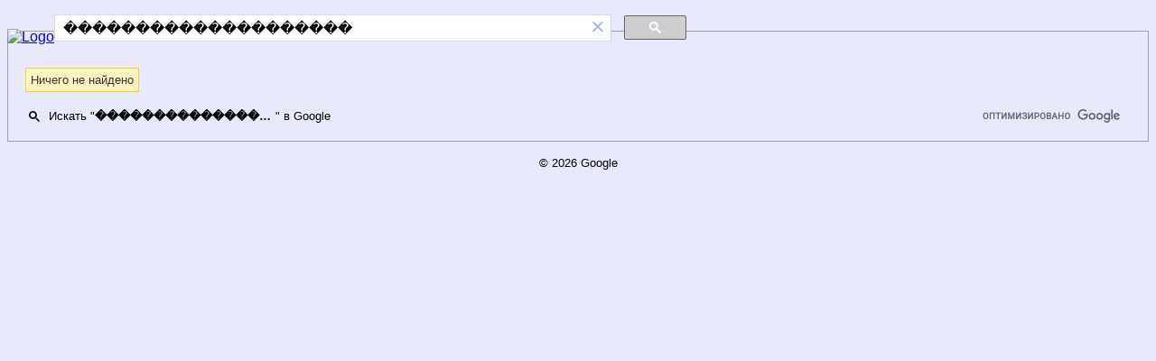

--- FILE ---
content_type: text/html; charset=UTF-8
request_url: https://syndicatedsearch.goog/cse_v2/ads?sjk=JWS2vqA5QH6pwGZQfkDM%2Fw%3D%3D&adsafe=low&cx=partner-pub-7220471083912482%3Acgrm1o-17tr&fexp=20606%2C17301437%2C17301440%2C17301441%2C17301266%2C72717107%2C17301544&client=hosted-page-client&q=%EF%BF%BD%EF%BF%BD%EF%BF%BD%EF%BF%BD%EF%BF%BD%EF%BF%BD%EF%BF%BD%EF%BF%BD%EF%BF%BD%EF%BF%BD%EF%BF%BD%EF%BF%BD%EF%BF%BD%EF%BF%BD%EF%BF%BD%EF%BF%BD%EF%BF%BD%EF%BF%BD%EF%BF%BD%EF%BF%BD&r=m&hl=ru&ivt=0&type=0&oe=UTF-8&ie=UTF-8&format=p4&ad=p4&nocache=9111769358746434&num=0&output=uds_ads_only&source=gcsc&v=3&bsl=10&pac=0&u_his=2&u_tz=0&dt=1769358746435&u_w=1280&u_h=720&biw=1280&bih=720&psw=1264&psh=93&frm=0&uio=-&drt=0&jsid=csa&jsv=858536381&rurl=https%3A%2F%2Fcse.google.com%2Fcse%3Fcx%3Dpartner-pub-7220471083912482%3Acgrm1o-17tr%26q%3D%25EF%25BF%25BD%25EF%25BF%25BD%25EF%25BF%25BD%25EF%25BF%25BD%25EF%25BF%25BD%25EF%25BF%25BD%25EF%25BF%25BD%25EF%25BF%25BD%25EF%25BF%25BD%25EF%25BF%25BD%25EF%25BF%25BD%25EF%25BF%25BD%25EF%25BF%25BD%25EF%25BF%25BD%25EF%25BF%25BD%25EF%25BF%25BD%25EF%25BF%25BD%25EF%25BF%25BD%25EF%25BF%25BD%25EF%25BF%25BD
body_size: 8583
content:
<!doctype html><html lang="ru-US"> <head>    <meta content="NOINDEX, NOFOLLOW" name="ROBOTS"> <meta content="telephone=no" name="format-detection"> <meta content="origin" name="referrer"> <title>Реклама от Google</title>   </head> <body>  <div id="adBlock">    </div>  <script nonce="FD1NwQCdShjobGqIUnzYhQ">window.AFS_AD_REQUEST_RETURN_TIME_ = Date.now();window.IS_GOOGLE_AFS_IFRAME_ = true;(function(){window.ad_json={"caps":[{"n":"isCse","v":"t"}],"bg":{"i":"https://www.google.com/js/bg/s_hnhjAFXa3HsAyl432j9Uskhoyffm95oXd0zTKsWBw.js","p":"Kcn+zs+yQe4zRRvatb6KOqn9Ai2DWxUW17zX2juJd1PzPb6+KCKl8p6QKOxWt/qJBy9KjdHZSpCfGLKRPX/GIgCMCrfzqikCoADBEVXGj8xu5HzWc0lr7zSy9ORWNbBNTGrLmDLG7eS9ZTtwrjZb5EMskUqh0YZ54LSjwahP3uCpbORDcTsOnLzQFrWgRrNlsRlOI8gxB9bSo1FbzRnaipJehoxiYwrmCHsFYIYJtxRo7cGRkmfjjP2C/eFBtniKlwp2xZ9VBWtMNsyXf9IzQKSh6cNee2aEwhtv4X7uve+mYEFrTuPke8NSjbABbzR2Q0GaPgzvG8YBJZtLsqq7ksAGtdByVaD2mo3gnJ1Z50qqlp0M+mKk+2Rtozcs69Xj8wUDqkHurTv9F8i/V58oT25FJxfn+vaRteQahaZ62TRw47pJjDzi2LFQPE1PkcN4QWZMnMMNgWY3xGBCthxhsJsEkEC2Y2vBvREApOyASBUWQN4VXvz61VBX2QtaTC5prtFu6EBI4/aFXH0bpNVTitbzGfkOvw5M4E5ATdEgtttFOw0IDWru2DtlvMwdM5lhR0Oxu/DXJ3gzNbHiFoFgcYA2UohlSdaZJqTuinGIpao0tdzkSN+Mv9Jl0aYID+gEte5t7LZOGFEOhe13diOqzolsQIaMhY/NIRvu5xz0lhBG57rTRC15RSguzlFq+fhV9IJ5iVEnLb8H1pzI4JOK47ZvS11eE3GUJOOcI6t2+yBWh4RtnjparjocZVLlRWQmMOC6B0jPRWlLC8mNpVePj0pUlL0sjh/cWjwb9f7Q2tWrAAJCmJ2dpEO3YLCLxQh8Pvq+ZcguiE171f0xDG5IFmWoo9NAEs2gr48wubSMDbgPFn8v/[base64]/[base64]/QdvfDbSH1au2C5ec1tiFwtezZxfxu41d+NDgE14EvEKaMRXmPUbPy/L6fBhxKt7I/XDlmmi9CrbnNavsDhOQd3DxdK/5LlLtDo2lf3Vy/qbMPhJuChrfJAvn18SnYePUPUQBMDj7dvKeJtMh3vPhCySfJ7f1gxDpM85Wl1XpdzAhXwfi6rtpJwMCxsYzlUD1zeYL8NWvnz7TtpaRPV/lSBJCnTpv6Lxic6ckFg/ymyiNFjPmdukhZcBsersX/c5zH/95G7eKfbqi60cNyxqIrw72+GkdfpS90Wi6vsPSnAAoSzBm2nxizDwxI/wtdQk2Ao6FVDgPCAU7J/BmWiGs5kLU4SY+upsu40rX15pebAHketaWKnBTS6L6MBHEcQpgUzHhJKeGz8+l4NlUvT4j++YP+HxD7pcS33peEuppYrT8QegHej9RNRyoSdbwJVPAA+P6W/aBxrvvLx6Y20sGjuf3hVlXt3JDUNPiKc3Uhd9thQVdXuyaZpp1h9ILlojLkqb6REZU8JlXqXNgTT2NDh/tDL+/uMKT/8AChAo3fVhCYx9z1Tijts3CMUgyksvDcD8wIdsBOpdiwj6KvjCtJY5WEGIuOXiJowR57BhmXGwPxgB2rY9uocBxzWFRDo7+koDtymPW7NsPVjyWsfK2K9LcWw/fRsenyfKn/D3XUYexqKPi0/yphLC6fTEXKaB/Fb/aX5pQaQd/0vEByCxrPmpGx24DBq+FbHbl93DWpun6U/htUEt7UWJYoFnjNG3B1w1tQB+8nFuy5WQ16C6NIbTjxoenN2+0Pt0vfQVZT1a7tNEpjnjBnBDq9gRmm3yARP+xsYeG0WqziMrqxPYpwHgd6rPoDFC9P3Y8CoVbpdwrAq6r3rzm47j9m/H2Do7bIK/evN3L2MrpB4cFEgAcifb8Fu+dtsuMq1MeCyQS3fwUzSoAMOPQ/y2uUbWDLWu0WNLyAVZSKmMHpd3lPdJ8jUR/BsfOqRkOy31dcRGLep0i0vkDOpJEutG0po9NxSwfWJY3ycL4qn5KY2h0wZN5vKQjOxIpzEdIufhVDV0ZOTfOiSPRCPhvIDFrvwRpGpZ+j8opsUWE9oHQh4I4Yzk70tgbY4YtyP/7+uSuMkXxJG6wykcfNq/UdMo0PyUyn6Ov051oFuwm9ZH7GLjyHOPR79Y5srSXB6Yai2Ps3pZMlfnpMvPa8fW5X8R54na6hA/3CL8AgwV/b2bCD5MGXideSPsp+66jUb+1wXlm6vaKnkQveUJzzABT4mvRtcYocTfoBdHiLDNGw4Pi/w0KvYtVezxRdlKodm/YP1NrrgVDgAAjju48yp2OTAMoHiEr1J2rInnA6CX5CDiZIbJQuhoKFMOuWozuQz5jgt1b55ZTdtSDuqmT1ZbKBxKuuSaicRQHg7MDMRgMCg3IdU/tVflisBHs340gQzIhEi2biIakDKAtEwhbrVgElZC9oWdghLf0RUKrSltmG5kXS31Gg8s2zSuY/l6AUUHZY4VFPhLAwKEzyjzOOijrLJ3l0kZ1K55ZPv5SyONDP3gUMiY3phwncyZIQ73hadROjS4Qd33ejbftkGPr/QPqMzmQlXo8tlDwJAWgXTVrgtiVR8JTRk6QQwNbFTIhQBXMtNGlPnTR7TYDN28ygE/Q8lPeVncDUe4R5RItEDPs4MVy01vnFAHqAXXWVOoEzkH9BA5HdISNEOAo0NcgEAcGXzBaXIAmj4gTC4t3GO1JMkCPbRNvh9MuquP6bE8f7NtRU+Ha1BjEIEFVwEgxqm1A/2t1AVLeTOPjFJBQEAox33f21H97MbFcRlTu7Lme/P9cZxpC7BRVRvnf7nlnmKNyjHvc1zCdu2pwWR2K7z4Hc7V1g3J4sKzbME0U63Rl7xwM9fT7A8oaBMdDfKMcOpjwg/94w0XXaYxOk5qP/odlZtFwfFFM9JxxPoK/0Eup0x2YxWJgDH07j8K0iQEy1Y7gx2DSQnenpRraQ5NF3hhYrd9VYBJdTI2YHAU3XHkTrgA1P3Xa1y+GLZfPxjiJpVJYu/NdRhAFsTQaET3qpUBn0Oq24QWqWijhsEYvDxBPme7pjaPnxrgyyslRTZ/PpIFPLz0I30GBVppGVEWXOd/YMX+q3TK1Xao7L7WaWEWINeqM1hJmKGRJwtEaBjg2Ns1Mqc8bBTTueT4ZLGz5D1Oz/hZl453S57mcuFw0XYUvIJAkQiRLruBkYdAjb+HldXDMqf4/15+Tmlrx9L4+XQpgwMy58O8hZZnnDJBI+Mw4/4Io4xX2+bIbFjLYrbl8G56IsRo3hiMD7KMKxySldUPzKtwiZ503PKfOA6U5Oz3w5DGtWfd3JQz0oZU6JoEVes5lXdKziAC3D8U1xilGQChP8oGFF5yAELqI4U4RTR1tkEm0JpwC8Kg/V03UHDiKPHuUDHsm9mYSfGcHQndwxCRhnBAEuX3Iri0/FM452UoknBoyokEpW81kgc81iSmPL6UlZNk54W/FMAMyBoO004VnjK9FOVadM9LH6706VenE4HNlxT2GChFJksnZhYQTm+rLFtpQj9RgopfhK5HMODqbQgrR0ZP/sVox4SkR1RDawqFyXksFOHz9WGLNxNx/YfTCicu0P3sFYfsBZ0MiDTPlxslFoi7frucmkXEdr0bXtQYb9idivViQYoR4liC36EX+YCmK+A/XxGUAUjM/aGI5LfQsMR3r4t9mWQDFA27A9dYEfxjJxGPgtBOBHSsqTr/XJGQ3fQ71uLVXuHvOZ4RhQWsBCRX9Cr3ZiMXThgrE8ouQ1eEsERZGbhwvsygZtTtHnsaBJ2dO/EUbJw2dh9Dz0tlkV/JayoLBb1GAIgP7Hm3RrjWQ9RJ+Zph8cfB5mbci73XUzEH7DFWSgR/2rPvQwaDh6ORxAEdq1Zq/cf1/Hll+qP8elCxKp6EwWpTJLqOA9q986HbVCDsZKdytPPnr7ZSGQ+Qg0kIfOGbEM/L1zq9Ge5uO99NnfkGmvkhIF1QXIlad7YXjKhgpu0krzyr2FHl14UxlXY/nvQdTn5J/FgXLVsQiZo7PrjIG1zOPLS0dn6pZCwMHgZFib+y/39t+xj2PWbj41nVSOmNQuaBWx98vASGSiRyyhAAIEkwC2cjoDeZ+9Iw7Xk0m3b4BLKT6S1nKiHWK193QTM4tjjP/PGRb7kWxAWws041vupMjn9Na+a/gRHhKaf6LpgnraaOD8ZGU2pKJSW1rmqEGh+w6C4gUHst6+tgIAeRcI9liYjWbKjE234QJIBdIF/noFrMpTS38bQJ10eu1CkY0C1KM7PprSvaDRupyijw6PNoDkRhuiuZGAcmsgXV/V+cVML6SYhqUPmBCwfFIQS+ZgYNkK3G870lVw58xYqSuWt6ZPYoD7GeU3K3NFRvPfNpWAAr/WcKO8rbQl/0rxsX/TZXOqpniCwlXgXVbX1jE0llQZ5vfy5yDXl2fSHFaH86C/E4/C4+Y4ihMGrLeF9Z/jjsBba4IvGfjMLQbfs01c2NXJNPgM4WSqiaEwpz0lTyWNErdz1UVKtGpnDblPHWLNmp6ISp7keRVRN71obBPrpK3OuK9l8HxFlHVJYYBeZ/jI9lo23rXOIITRAMZ0FWLeK1R7vz3fqLEefDYyoWF5M/[base64]/Fp8LBQWk4TPw1VVqZXccm1avpWI4iANUTCvsjJzwuEIAl6NeUmv0ktkNvrl6avZyFt6RuXnWFzTAm74MnhmG1qGWp6eyLJHh7Et/[base64]/pujmwRFxw+Z49yHmngNyMFmnajDcedZZ47hmfZJ40aHuufN5PbRhP3/eYtXjia4r/G1mm1x/EdCz/ECT6T45oszElRuIBF2RMazKQqrmrZ7ufrWoXm2ieljeWCBcrNUDl8iH0tUJK3N1k+1ZWH3LC7cjN0TdimSg+B8ZCBiW3VJ5ywcgNhF6aJI2xBkuKztzMCXL5r2sXn7iGHElc2y4Ro/fVPF+4E6cpYX1XxtZAPtoNC4TEGtQKmuUGGM66IoQj7M7FB8fLWeS0O/CyQaxx7cv707szIH8zZciBj4TtYjKlFm+7vfLBXbg5T8KQpovNj/wYGMXnDC3JD1qpT8rgmEqcYKu7SCEZZgenZgFcHSPYbKM+e+QQzMrY9edpHEyxDTSGC4eqjwVw1MwyKaIieTrB8cRWIAXZVfr33j9yxgHc+6qpPzEAjUiUSuqBAR3XDrr6dPhuqOtWT/IZ1hy5ee3E8cAeTd9MchZcZ2Bqlq0BUj4WBNXUKSZz+shqJdkFkOSgPjvi7N0SzQWk1JOZ3dFsEdrSJx+Yzm/d9YYv9q7yr+MV4NmM2gpBPZdHOmgdb8je0hhIr60jhvx5f6O3G/ap+p6ZGzyD5eV5OTmBNbM7OIWDU69r3erXzMu5LJpuAJOMNtqAvfrS/TPe7+l0Ch9H6ph0/FgGHbLvh3xvKi8ao+x9kkE4B+9tE/h+me31pcgJI0HdSwuiH5T61qSNaNzh0R8IxOMIb9/XZylFc+22YNZvNwXxEQJyLRCZ88O7mfWXQYFbwh84LAbqh+Ap06c5fqgsNOLbjlde75NoVH+ihxIxZSlsPPfiDktSN1CHvVydhD4HhDnEBEJcXavcb9wxcWyLRoix87Rmr5ycIPFCe7X6KTeqTGDa3EANl6Gvkeuo0uN/GlQ5/93gt+rSzV/kdp39T3arTAAJvIgOb3xt3ZguARsA7eioUfe4nxXkLszjvueDaNmLvFzOtfua/HmPtLI81AOhjPKXfDZhrZehzssdLbjg90AlqzTjwKl0AFHBYlot4rQfknsslp73OORbNNam+BVgNEMXS65BwlnPTP3aCq3c06nJbht/TwKWdbugBEFhBjv4kTxMBUyg4wEVGhIVoJnOwS5b2eNmQwKCELvZEfIk8VSDJlum5VGqVJhNHbmI2GcZFYjSicVE5/9qQ/fP7IVp1nUVCRdiso9xuYEL3cy0YGkJtDhe/H/BydVP/+FwE2PW4Iqd0XqGJH76z8P5mSS2NJULMe4ttpYU2UDz/eny2y9ejLBMa8xE2hqrxRAniCWv01jh08Aiiz9sGOlyzL+rX0zs1jw52urWGIpTWaaPMkAk0bhdLnMbXRnRIA/EsCOBHLsx6nwdgBFqax516AGSUgK12nvzA3R67wUQtLs88Lmu9aPCtve6SRBwkoEfle2OSRO7F6GE7LOcnNOgaOanIssDZP06DJ//3bRb1Xt4WWxQ8tvhMQZTJOkeEj4+jpnNzpqQcifbyebq05o0dWdFhyDG3fLVY5pBaNuPByVLqEE7QiRM97RT+qQY1XYiclkt6Oy3ABNRQk1SKiG7+62lvU5FXgs7VYiub2XTdxZjWWwLbt+/8J1TW+ahuMyJM3VPpv+pXuDnN+skq9airroM57KgyemoZZUG7OWdPu9R7+5vH42+vDIAaBoo4TyRVWeeJ6ZTuYBGXsjzgPSnF1sxz+C97e3XLA+JJM71WsUB8R8UANU//WcVf7SmU7KXUZcGafGY3NNmkLOiCt0qux+X+6TMwb12K5uipPMhmmBRvbIh2BXuFYVIa/iSMm04iRNR9QjrN7eukyHwz132QcW1sXqRKg0XB8IqsenjTggwKorGBI7VzDNpTglcjsLsxEzHGUiQvNNeMGgvvgY6OP74NdFiE9L9MsKAk+hB25fA1jY1X7YIhkXVxyS3M7sHAg2hJhnwz3QTlykvYTzrOcevdpMBbgnuLy7IWPGOWnpw42nnoKZPrik/XpUdDB7zXdVLJlaWbRyDdJ0qk5zUo/td1ud3Npi2bXVt4EMqihyKXPxUQh+WY5g3DWS9MFM53dbO4/NiRn3kQEuw9T0hq5Ztu2/qdIyzmbpIupQgC46dYWvnfHytwNidnpYzcIbshyj4Okx+I0rreuyUemf6vLp7usRgwLOvK5pAsYcyzyUrWzyRLyY09yulUwtz2yGjh31Ri4oStTWgZdQ1hTM9sycezBgyoT5iviyGdVmK8a9xWustLiTTA/9TtY66BPmER8476EOlYQPfVzWwS2YotFwaUF5jGsJ5GnGvOM+ksWRpsCmyVunraMnASvcJYHPrTWiVFTZCJdrjV2xfPToOSUVoq6G6YkcNjTwweYlDnM03o1dOW4kiCqx2upPRUnmydO2wDFSdBKn/w/DqRk4LpTffz3i4sH/HmsrKcvto4s+TLfy5vbGAKebaVCm5TZCRFQQSyKrsWSgu+5C0GX2Jk4qyJnW9LRcm+3mmWj5XRcoGvsDFl2WSBqNflWFBH+UO3OzkKJ9Yb9jkIwg3ZZSk8JgetZwqyAbZJE5QHAIpfKK/4NwXJ7x/GfxjQY+L1hckJMUr+XqSaaIWT1wnvIJu8nI2VNP2mcrJOMYvupxQ+4NJBHGWPJ0hZ6RGNHZaiWv7S5WTGNr1akScKRcVUq940I1qOl6iL+MAVljDH620MlDi1cU8YtjwUEkL/[base64]/8O5EiUgGBxDJ4vj1HU/pKzzTVSQIbmqhiVPOSLV4i1TClAkNEkIbAoxoO7KJelB0wflNBmyJUF+XdgYP5dvW1pJ3a+UAO7yDvy2OI/+BNeDK8JD5gqiRsNAHLLViEZ+ZD3JeZQC6pzHxJ9Pj3Zo4ajnDZXrksSRNyBourKXOigsJrI1LTZO+zB8snS8f5kNH/kAR+KIYfkefkX4LUY2urVy47kkZev3VnMh8QY8g7yyRMJmhpKb8TCZCveuGgpTTFDVZNCyPLBICa9ccPRLw/Ob18bzjpRMOW7mp29FuF0nykQ1xrQi2rU63Fd1zixaE5dg93hO/h72RS8G/EWEH+L9XRq6HGa+I0VjNx+z3QmPNZpCKah5QhgFII+CdOguXNSQgGVdJgX/RLZKzF+6Aoy0cDnBj2/PExQUnZMIWRxAhl59FoyKI0uPQf+GcDA0fgX/n1TGBZu5B7eIr33jK6Saf/aqnAcjTWlOXuXdC4UZ6AdEhcMp1Jb+9ElvhGjFryy1h17DaA4Ilwmol99VBC202KsxFor9kHsMbnMzFxqJJfmf9KMQdSZ7qJ9/CfxN2pDDFBTQv9XMNjt9wucUNuMBlTfiIgLLX0aw7xmeNEy8MV6cjzk8wwCBl+t4wmu00oANnwndccrqvjp4IXEG3H6etGL+HVH5NHYyGblG44yATVjiis6OmZ9Xi7U/bDiCrAvMC+7npxII7+nsuR2PzNexMGxjeZ0hU6w+cSOZ+z3UPdICm7lnmFI6vibXmS6F4G7/0IjTbyRshPkDuNyUAvgwQdtOKikjq73kYhrYNJJvSbzE1NoRR2g/OpjVWUKPEPbGENP59oZnx6FOh8LSsJx362L6Ur813Wvqb5zSgU8I1TmENi8hKZB+4PKxNcqx0go7MSkp8KcpESqk6Sj81cc3rhoDYzqRP3762GgpEjcoLzFczAkThZQoIO7AthVRU+DOZmahzHjCaJkT6pDXBtGncfib3AwZ/dJT1PXD2tf704O5q8SJLAww6PDIJAGPQTxMb5XEXfklQcsi3tjwAzuEED2+zI7R4ru6xKt6pot3CKcfx+zAEsgfIwKlMPdkFFVziXLxa0dcMYWvEBY69UV9XApcD+MU3MbHBn38j95Od6Y8/evCH23zAdfqegXnmYjEXhLa7UwRX2fnJQKnIrBH6TebldZx2CkT/YyyhjqxNM+6w8s/auALYzY7QvG+c8/qg8DvucJHG3qeKWnT6xYIHYul6BwYGs2m9oLdypnmwTYNmb36LegSEeaAHMljeGaodkY3Tc4zM0A1BXvZ9r2kdevIZldHjzQASG7Ovb2UjRv+oXe3j5KBVci47shITKjup0Ib8mSFVatTg2WF1/ahhTyyjrG+5uyK6i4V9TsMBOYVIgW1h3YPHwAvn1ed89PrwOG75l5nEbCN0ruQ0+mGShLL1WcXHx2t0c/3HX+SoMeysL4DSWhnwkDsJuKHZQJ1LSWea8tNKvhltoRV8+0zqYgTrTuMMn6GRSmM2UGbWuBoDbf5qRW+/[base64]/A0OLCqg+lxCYoFPmcH3FzckfEzXfcd98lPKRB01X2Da5PaMP/feLmUK66rPSlHSi7iqIoVuPlpuYQIWbfW4bHDPgBlmkjbhNYglDyfGqgj4kQjrrI3bNxUxOKMrXLwicK1hbtYIghWnvVmCq6wLtoIWJ8O3qgoMEITqR/55AxgwOd2GF6045c1pilJE7AHHmknqquZr2xNxyga+w5fJQq9RQZWH/P9GLgul/1pwToRgbDfY1WIza3YNflos+7SfGEJsM8vyApac2H53l90Il+Nxg1RahpVbA\u003d\u003d"},"gd":{"ff":{"fd":"swap","eiell":true,"pcsbs":"44","pcsbp":"8","esb":true},"cd":{"pid":"hosted-page-client"},"pc":{},"dc":{"d":true}}};})();</script> <script src="/adsense/search/async-ads.js?pac=0" type="text/javascript" nonce="FD1NwQCdShjobGqIUnzYhQ"></script>  </body> </html>